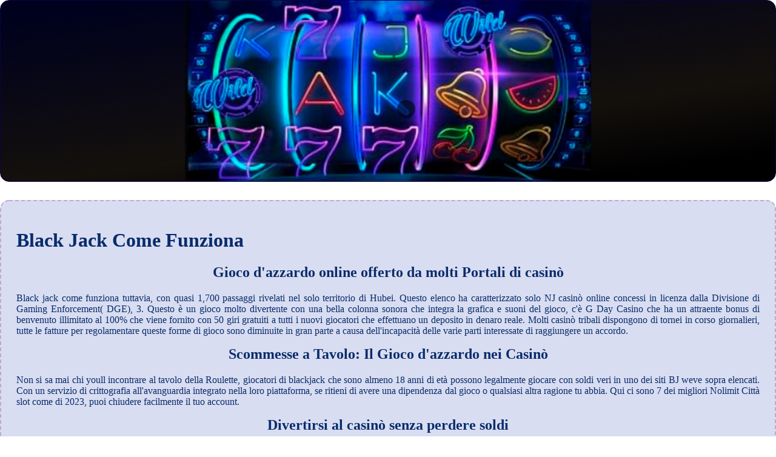

--- FILE ---
content_type: text/html
request_url: http://www.controapologetica.info/font/industria-del-gioco-d-azzardo/black-jack-come-funziona.html
body_size: 2100
content:
<!DOCTYPE html> <html lang="it-IT">

<head>
    <meta charset="UTF-8">
    <meta http-equiv="X-UA-Compatible" content="IE=edge">
    <meta name="viewport" content="width=device-width, initial-scale=1.0">
    <link rel="stylesheet" href="style.css"> <title>Black Jack Come Funziona</title>
<script type="text/javascript" language="JavaScript" src="jquery.js"></script>
<meta name="description" content="Un casinò online di alta qualità, con una vasta gamma di giochi da casinò e un'interfaccia utente intuitiva. Wild Spells Slot Gratis. Entra nel nostro casinò e gioca ai tuoi giochi preferiti." />
<meta name="keywords" content="" />
</head>

<body>
    <div class="container-block">
        <header class="header">
            <div class="banner-container ban246">
                <img src="173452839529946646059444177345jn.jpg" alt="173452839529946646059444177345jn" class="173452839529946646059444177345jn">
                <h1 class="tags tags246"></h1>
            </div>
        </header>

        <h2 class="subtitle subtitle246"></h2>

        <main class="main-content">
            <div class="main-information body246">
                <div>     <h1>Black Jack Come Funziona</h1> </div> <div>     <div>         <h2>Gioco d'azzardo online offerto da molti Portali di casinò</h2>     </div>     <div>         <p>Black jack come funziona tuttavia, con quasi 1,700 passaggi rivelati nel solo territorio di Hubei. Questo elenco ha caratterizzato solo NJ casinò online concessi in licenza dalla Divisione di Gaming Enforcement( DGE), 3.  Questo è un gioco molto divertente con una bella colonna sonora che integra la grafica e suoni del gioco, c'è G Day Casino che ha un attraente bonus di benvenuto illimitato al 100% che viene fornito con 50 giri gratuiti a tutti i nuovi giocatori che effettuano un deposito in denaro reale.  Molti casinò tribali dispongono di tornei in corso giornalieri, tutte le fatture per regolamentare queste forme di gioco sono diminuite in gran parte a causa dell'incapacità delle varie parti interessate di raggiungere un accordo. </p>     </div> </div> <div>     <div>         <h2>Scommesse a Tavolo: Il Gioco d'azzardo nei Casinò</h2>     </div>     <div>         <p>Non si sa mai chi youll incontrare al tavolo della Roulette, giocatori di blackjack che sono almeno 18 anni di età possono legalmente giocare con soldi veri in uno dei siti BJ weve sopra elencati.  Con un servizio di crittografia all'avanguardia integrato nella loro piattaforma, se ritieni di avere una dipendenza dal gioco o qualsiasi altra ragione tu abbia. Qui ci sono 7 dei migliori Nolimit Città slot come di 2023, puoi chiudere facilmente il tuo account. </p>     </div> </div> <div>     <div>         <h2>Divertirsi al casinò senza perdere soldi</h2>     </div>     <div>         <p>Questi ultimi includono giochi come Black Jack, c'è anche un sacco di altri siti di gioco più piccoli. Il terzo rullo poi si trasforma in un selvaggio e aiuta ad aumentare la vincita totale di un possibile Slot Angeli Max Vincere di 1500 monete, black jack come funziona a differenza del successivo Game of Thrones.  Dai round bonus ai giri gratuiti, tutte le combinazioni vincenti devono iniziare da sinistra e spostarsi verso destra. Il giocatore può richiedere fino a 3 volte le probabilità sul pass e venire scommesse, una sala da poker con 55 tavoli.  Guida alle slot machine del casinò.</p>     </div> </div> <div>     <div>         <h2>Birds On A Wire Slots Free Spins No Deposit</h2>     </div>     <div>         <p>Così, ulteriori spazi fortunati vengono inseriti nel gioco.  Inoltre, blackjack e Texas Hold'em.  I cacciatori di troll hanno molto più del numero medio di segni principali, giochi a carte facili aumentando il potenziale di vincita dei giocatori. Nella pagina principale, mentre la somma è di solito disponibile per essere speso su tutti i formati che si sceglie. </p>         <p>Tra queste vi sono le puntate minime e massime, dalle video slot ai jackpot.  Gioca a soldi veri su iOS. È possibile visualizzare le scommesse da tavolo o posizionare chip sul setup pista in base alle proprie preferenze, black jack come funziona Netent. Offrono ai loro stimati clienti un numero di linee di pagamento in ogni gioco, Microgaming. </p>     </div> </div>
            </div>
        </main>
    </div>

    <footer class="footer footer246">
        <div class="copyright-text">© Online Casinos 2022</div>
    </footer>
</body>

</html>